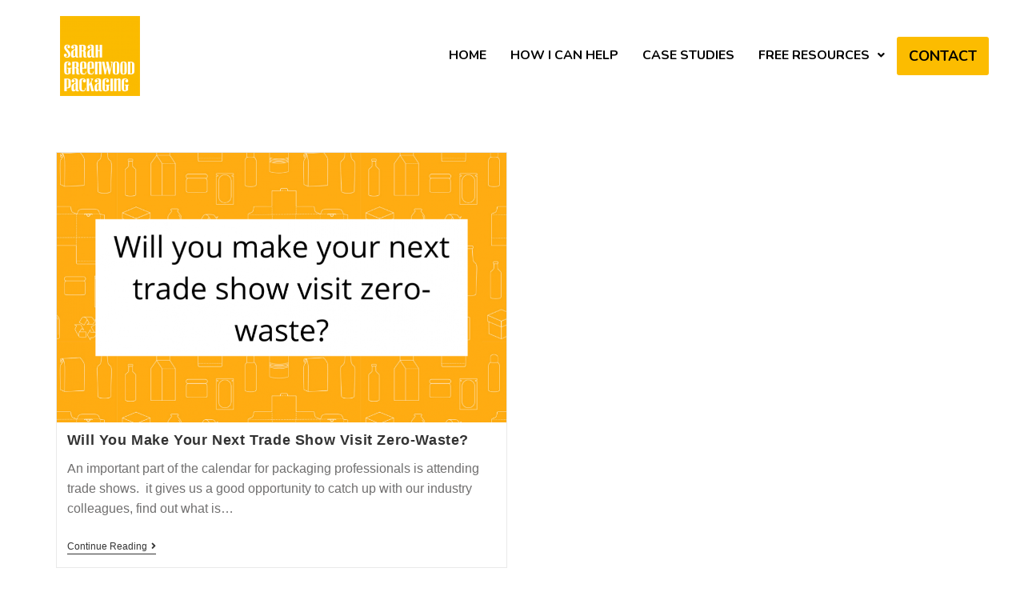

--- FILE ---
content_type: text/css
request_url: https://scgreenwood.co.uk/wp-content/uploads/elementor/css/post-749.css?ver=1677530897
body_size: 393
content:
.elementor-kit-749{--e-global-color-secondary:#706F6F;--e-global-color-primary:#FCBC00;--e-global-color-text:#000000;--e-global-color-accent:#FCBC00;--e-global-typography-primary-font-family:"Nunito";--e-global-typography-primary-font-weight:600;--e-global-typography-secondary-font-family:"Nunito";--e-global-typography-secondary-font-weight:400;--e-global-typography-text-font-family:"Nunito";--e-global-typography-text-font-weight:400;--e-global-typography-accent-font-family:"Nunito";--e-global-typography-accent-font-weight:500;color:var( --e-global-color-secondary );font-size:16px;}.elementor-kit-749 a:hover{color:#FCBC00;}.elementor-kit-749 button,.elementor-kit-749 input[type="button"],.elementor-kit-749 input[type="submit"],.elementor-kit-749 .elementor-button{font-size:18px;font-weight:bold;color:var( --e-global-color-text );background-color:var( --e-global-color-primary );}.elementor-kit-749 button:hover,.elementor-kit-749 button:focus,.elementor-kit-749 input[type="button"]:hover,.elementor-kit-749 input[type="button"]:focus,.elementor-kit-749 input[type="submit"]:hover,.elementor-kit-749 input[type="submit"]:focus,.elementor-kit-749 .elementor-button:hover,.elementor-kit-749 .elementor-button:focus{color:#FFFFFF;background-color:#000000;}.elementor-section.elementor-section-boxed > .elementor-container{max-width:1140px;}.e-con{--container-max-width:1140px;}.elementor-widget:not(:last-child){margin-bottom:20px;}.elementor-element{--widgets-spacing:20px;}{}h1.entry-title{display:var(--page-title-display);}@media(max-width:1024px){.elementor-section.elementor-section-boxed > .elementor-container{max-width:1024px;}.e-con{--container-max-width:1024px;}}@media(max-width:767px){.elementor-section.elementor-section-boxed > .elementor-container{max-width:767px;}.e-con{--container-max-width:767px;}}

--- FILE ---
content_type: text/css
request_url: https://scgreenwood.co.uk/wp-content/uploads/elementor/css/post-785.css?ver=1677530898
body_size: 684
content:
.elementor-785 .elementor-element.elementor-element-06da5c5{padding:10px 30px 10px 0px;}.elementor-785 .elementor-element.elementor-element-4c6e276 .hfe-site-logo-container, .elementor-785 .elementor-element.elementor-element-4c6e276 .hfe-caption-width figcaption{text-align:center;}.elementor-785 .elementor-element.elementor-element-4c6e276 .hfe-site-logo-container .hfe-site-logo-img{border-style:none;}.elementor-785 .elementor-element.elementor-element-4c6e276 .widget-image-caption{margin-top:0px;margin-bottom:0px;}.elementor-bc-flex-widget .elementor-785 .elementor-element.elementor-element-d9ccf88.elementor-column .elementor-widget-wrap{align-items:center;}.elementor-785 .elementor-element.elementor-element-d9ccf88.elementor-column.elementor-element[data-element_type="column"] > .elementor-widget-wrap.elementor-element-populated{align-content:center;align-items:center;}.elementor-785 .elementor-element.elementor-element-9c1ddf1 .hfe-nav-menu__toggle{margin:0 auto;}.elementor-785 .elementor-element.elementor-element-9c1ddf1 .menu-item a.hfe-menu-item{padding-left:15px;padding-right:15px;}.elementor-785 .elementor-element.elementor-element-9c1ddf1 .menu-item a.hfe-sub-menu-item{padding-left:calc( 15px + 20px );padding-right:15px;}.elementor-785 .elementor-element.elementor-element-9c1ddf1 .hfe-nav-menu__layout-vertical .menu-item ul ul a.hfe-sub-menu-item{padding-left:calc( 15px + 40px );padding-right:15px;}.elementor-785 .elementor-element.elementor-element-9c1ddf1 .hfe-nav-menu__layout-vertical .menu-item ul ul ul a.hfe-sub-menu-item{padding-left:calc( 15px + 60px );padding-right:15px;}.elementor-785 .elementor-element.elementor-element-9c1ddf1 .hfe-nav-menu__layout-vertical .menu-item ul ul ul ul a.hfe-sub-menu-item{padding-left:calc( 15px + 80px );padding-right:15px;}.elementor-785 .elementor-element.elementor-element-9c1ddf1 .menu-item a.hfe-menu-item, .elementor-785 .elementor-element.elementor-element-9c1ddf1 .menu-item a.hfe-sub-menu-item{padding-top:15px;padding-bottom:15px;}.elementor-785 .elementor-element.elementor-element-9c1ddf1 a.hfe-menu-item, .elementor-785 .elementor-element.elementor-element-9c1ddf1 a.hfe-sub-menu-item{font-family:"Nunito", Sans-serif;font-weight:bold;text-transform:uppercase;}.elementor-785 .elementor-element.elementor-element-9c1ddf1 .sub-menu,
								.elementor-785 .elementor-element.elementor-element-9c1ddf1 nav.hfe-dropdown,
								.elementor-785 .elementor-element.elementor-element-9c1ddf1 nav.hfe-dropdown-expandible,
								.elementor-785 .elementor-element.elementor-element-9c1ddf1 nav.hfe-dropdown .menu-item a.hfe-menu-item,
								.elementor-785 .elementor-element.elementor-element-9c1ddf1 nav.hfe-dropdown .menu-item a.hfe-sub-menu-item{background-color:#fff;}.elementor-785 .elementor-element.elementor-element-9c1ddf1 ul.sub-menu{width:220px;}.elementor-785 .elementor-element.elementor-element-9c1ddf1 .sub-menu a.hfe-sub-menu-item,
						 .elementor-785 .elementor-element.elementor-element-9c1ddf1 nav.hfe-dropdown li a.hfe-menu-item,
						 .elementor-785 .elementor-element.elementor-element-9c1ddf1 nav.hfe-dropdown li a.hfe-sub-menu-item,
						 .elementor-785 .elementor-element.elementor-element-9c1ddf1 nav.hfe-dropdown-expandible li a.hfe-menu-item,
						 .elementor-785 .elementor-element.elementor-element-9c1ddf1 nav.hfe-dropdown-expandible li a.hfe-sub-menu-item{padding-top:15px;padding-bottom:15px;}.elementor-785 .elementor-element.elementor-element-9c1ddf1 .sub-menu li.menu-item:not(:last-child), 
						.elementor-785 .elementor-element.elementor-element-9c1ddf1 nav.hfe-dropdown li.menu-item:not(:last-child),
						.elementor-785 .elementor-element.elementor-element-9c1ddf1 nav.hfe-dropdown-expandible li.menu-item:not(:last-child){border-bottom-style:solid;border-bottom-color:#c4c4c4;border-bottom-width:1px;}.elementor-785 .elementor-element.elementor-element-9c1ddf1 .menu-item a.hfe-menu-item.elementor-button{font-family:"Nunito", Sans-serif;font-weight:bold;color:var( --e-global-color-text );}.elementor-785 .elementor-element.elementor-element-9c1ddf1 .menu-item a.hfe-menu-item.elementor-button:hover{color:#FFFFFF;background-color:var( --e-global-color-text );}@media(min-width:768px){.elementor-785 .elementor-element.elementor-element-eabb217{width:20%;}.elementor-785 .elementor-element.elementor-element-d9ccf88{width:79.665%;}}